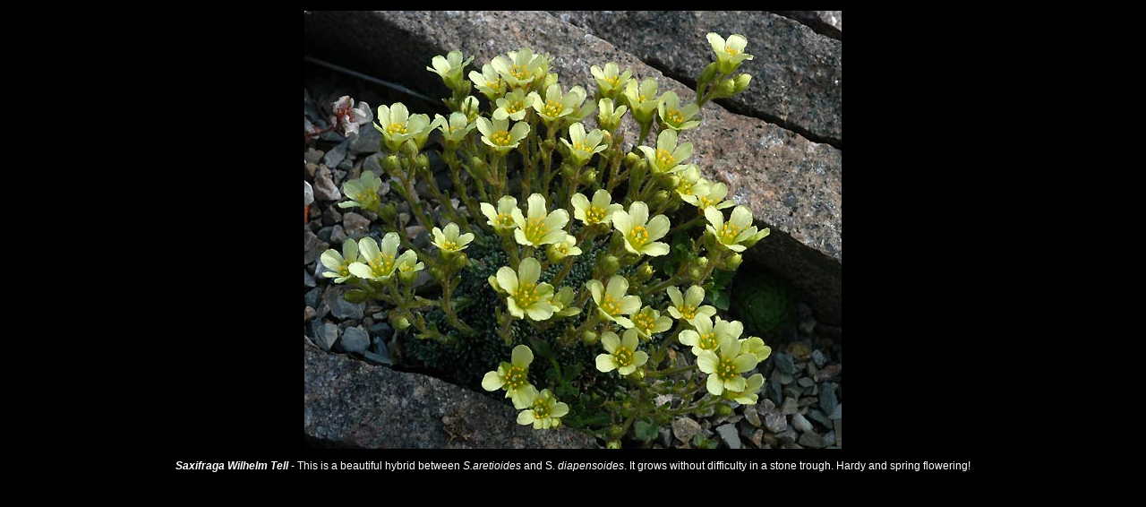

--- FILE ---
content_type: text/html
request_url: https://franz-alpines.org/g_saxifraga_wilhelm_tell.html
body_size: 251
content:
<!DOCTYPE html PUBLIC "-//W3C//DTD XHTML 1.0 Transitional//EN" "http://www.w3.org/TR/xhtml1/DTD/xhtml1-transitional.dtd">
<html xmlns="http://www.w3.org/1999/xhtml">

<head>
<title>New Page 3</title>
<meta name="GENERATOR" content="Microsoft FrontPage 4.0" />
<base target="main" />
<style type="text/css">
<!--
body,td,th {
	font-family: Verdana, Arial, Helvetica, sans-serif;
	font-size: 12px;
	color: #FFFFFF;
}
body {
	background-color: #000000;
}
-->
</style>
<meta http-equiv="Content-Type" content="text/html; charset=iso-8859-1" />
</head>

<body>
<p align="center"><img src="pict/saxifraga_wilhelm_tell.jpg" width="600" height="489" /></p>
<p align="center"> <strong><em>Saxifraga Wilhelm Tell</em></strong> - This is a beautiful hybrid between <em>S.aretioides</em> and S. <em>diapensoides</em>. It grows without difficulty in a stone trough. Hardy and spring flowering!</p>
<p align="center">&nbsp;</p>
<p align="center">&nbsp;</p>
<p align="center">&nbsp;</p>
<div align="center">
  <center>
  <pre align="center">&nbsp;</pre>
  </center>
</div>

</body>
</html>
